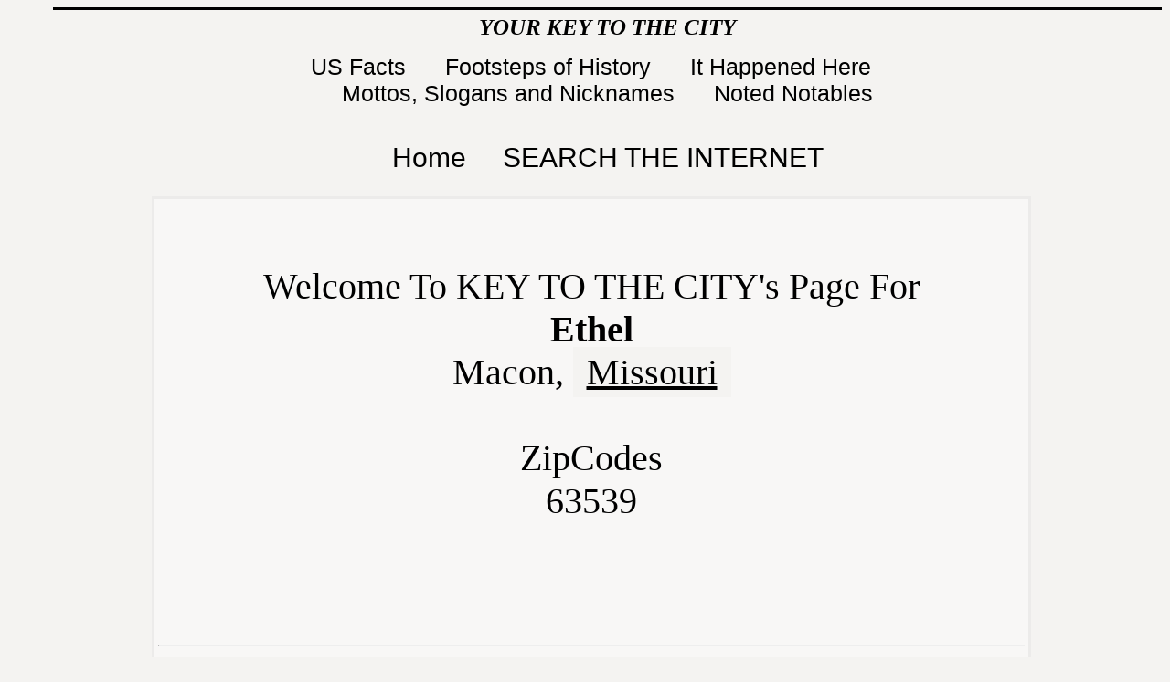

--- FILE ---
content_type: text/html
request_url: http://www.usacitiesonline.com/mocountyethel.htm
body_size: 8325
content:

<!DOCTYPE html PUBLIC "-//W3C//DTD HTML 4.01 Transitional//EN">
<!--
This is the home page for this WEB site.  The home page presents content
 about U.S. cities(more than 23,000).  The content is placed below, eqch one in a div tag.
-->
<html>
<head>

<meta http-equiv="CONTENT-TYPE" content="text/html; charset=utf-8">

<title>Ethel Missouri Profile and Resource Guide. Ethel, Missouri Facts and  Information.
</title>

<meta name="DESCRIPTION" content="Ethel, Missouri portal and guide for information and facts.>

<meta name="KEYWORDS" content=
"US Cities, US City or Community Information, USA City information, resource, guide. Ethel, Missouri history, community events, history, government, library, school, chamber of commerce.">

<link href="zCKaCSSstyles.css" rel="stylesheet" type="text/css">

<style>
body  {
    background-color: #f4f3f1;     <!-- CSS Romance -->
}
</style>

<script async src="//pagead2.googlesyndication.com/pagead/js/adsbygoogle.js"></script>
<script>
     (adsbygoogle = window.adsbygoogle || []).push({
          google_ad_client: "ca-pub-0491887685039076",
          enable_page_level_ads: true
     });
</script>

</head>

<body lang="en-US" >  


<!--
This is the first content div.  It is an index to peculiar pages on the WEB site(other than a city page).
-->
<div style="width: 96%; height:auto; border-top-style: solid;  position: relative; top: 0px; left: 50px; bottom: 0px">

	<p style="position: relative; top: -20px;  font-size: 25px; color:black; font-weight: bold; text-align: center;height:8px;"> <em>YOUR KEY TO THE CITY</em>
	</p>


	<p Style="position: relative; top: -10px;  font-size: 25px; text-decoration: none; text-align: center; height:4px;">

		<a class=tp1 href="/usafactfile.htm">US Facts&nbsp</a>&nbsp;&nbsp; &nbsp;&nbsp;

		<a class=tp1 href="/footstepsofhistory.htm"> Footsteps of History&nbsp</a>&nbsp;&nbsp; &nbsp;&nbsp;

		<a class=tp1 href="/ithappenedhere.htm">It Happened Here&nbsp</a>&nbsp;&nbsp; &nbsp;&nbsp;
		<br>
		<a class=tp1 href="http://www.usacitiesonline.com/mottos.htm">Mottos, Slogans and Nicknames&nbsp</a>&nbsp;&nbsp; &nbsp;&nbsp;

		<a class=tp1 href="http://www.usacitiesonline.com/notednotables.htm">Noted Notables</a>
		<br>
	</p>
	<br>

	<p Style="position: relative; top: 10px; font-size: 30px; text-align: center;height:5px;",class=tp>

		<a class=tp1 href="http://www.usacitiesonline.com/">Home</a>&nbsp;&nbsp;&nbsp;&nbsp;

		<a class=tp1 href="#search">SEARCH THE INTERNET</a>
		<br>
		<p>
		<br>
		</p>
	</p>

</div><!-- ==================This is the end of the external pages index for the home page==============-->





<!-- This DIV is the middle column of the home page.  Most of the content is here
     It is bounded on the left by the left div .
-->

<div class= "middledivtrio">
	<br>
	<p Style="font-size: 40px; text-align: center;">
	Welcome To KEY TO THE CITY's Page For
	<br>
	<b>Ethel</b>
	<br>
	Macon,  <a class =stateName href="http://www.usacitiesonline.com/mo.htm">Missouri</a>
	<br>
	<br>
	ZipCodes
	<br>
	63539
	<br>
	<br>
	<br>

	<hr>
	</p>
	
	<hr>
		<!--  ***************** Statistics and Facts section of city home page **********-->
	<div class= "middleDivTopicTxt">
		<p><a name="index"></a></p>

		<h1 style="font-size:30px;  font-style: italic;">Page Contents for Ethel, Missouri</h1>
		
		<p><a class=idx1 href="#statistics"> Statistics &amp; Facts</a></p>
		<hr>

		<br>
		<a name="statistics" id="statistics">
			Statistics &amp; Facts</a>
		<br>
		<br>
			The Missouri state capital is Jefferson City.<br>
			The population of Ethel is approximately 71 &#40;1990&#41;, 62 &#40;2010&#41;.<br>
			The approximate number of families is 46 &#40;1990&#41;, 36 &#40;2010&#41;.<br>
			The amount of land area in Ethel is  0.64 sq. kilometers.<br>
			The amount of surface water is  0 sq kilometers.<br>
			The distance from Ethel to Washington DC is  894 miles.<br>
			The distance to the Missouri state capital is  96 miles. (as the crow flies)<br>
			Ethel is positioned 39.89 degrees north of the equator and 92.74 degrees west of the prime meridian.<br>



			

			

			




			<p></p>  <!-- This div determines the text size etc. for the Specific Topic section -->
			<hr>
			
			
			
			
			
			
			
			
			

	</div>



<div style = "background-color:#f4f3f1; border: thin solid black; font: small-caps 20px/1.5 Helvetica, Arial, sans-serif;">
	<hr>
	<p><a href="pubinfo.htm">
		Contribute	information</a> for this community or any other community on the Key To TheCity website</p>
	<p>
		Be sure to include the name of the community and its state	when contacting Key to the City as you are <b>NOT</b> directly	contacting this community.
	</p>
	<p>
		Thanks for visiting <strong>Key to the City</strong>. Come back again! Soon!
	</p>
	<dl>
		<dt>
			The information on Key to the City is from multiple sources including government, commerce, libraries,  individuals and organizations. There is no guarantee of the accuracy or timeliness of the information presented on these pages, therefore, please use at your own risk.
		</dt>
		<hr>
		<dd>

		</dd>
	</dl>
</div>

<div class= "bottom">
	<br>
	<br>
	<a name="search" id="search"></a>
	<table width="50%" border="0">
		<tr> <!-- This is for the KC search  and the general Google search cells-->
			<td valign="top" width="50%">
				<font face="Arial, Helvetica, sans-serif">
					<b>Search Key to the City</b>
				</font> <!--google kc search ads 5-5-12 -->
				<div class="cse-branding-bottom" style="background-color:#FFFFFF;color:#000000">
					<div class="cse-branding-form">
						<form action="http://www.google.com" id="cse-search-box" target="_blank" name"cse-search-box">
							<div>
								<input type="hidden" name="cx" value="partner-pub-0491887685039076:7319324401"> <input type="hidden"name="ie" value="UTF-8"> <input type="text" name="q" size="30"><input type="submit" name="sa" value="Search">
							</div>
						</form>
					</div>
					<div class="cse-branding-logo">
						<img src="http://www.google.com/images/poweredby_transparent/poweredby_FFFFFF.gif"alt="Google">
					</div>
					<div class="cse-branding-text">
						Custom Search
					</div>
				</div>
			</td>
			<td width="50%" valign="top">
				<font face="Arial, Helvetica, sans-serif">
					<b>or Search anywhere on the Web</b>
				</font>
				<br><!--google all web search ads 5-5-12 -->
				<div class="cse-branding-bottom" style="background-color:#FFFFFF;color:#000000">
					<div class="cse-branding-form">
						<form action="http://www.google.com" id="cse-search-box" target="_blank" name="cse-search-box">
							<div><input type="hidden" name="cx" value="partner-pub-0491887685039076:0955663210">
								<input type="hidden"name="ie" value="UTF-8">
								<input type="text" name="q" size="30">
								<input type="submit" name="sa" value="Search">
							</div>
						</form>
					</div>
					<div class="cse-branding-logo">
						<img src="http://www.google.com/images/poweredby_transparent/poweredby_FFFFFF.gif" alt="Google">
					</div>
					<div class="cse-branding-text">Custom Search
					</div>
				</div>
			</td>
		</tr> <!-- This is the end of the two search data cells-->
		<td width="160">  <!-- This is a spacer data cell-->
			<p>
			<script>
		</td>

		<tr> <!-- This is row 3 -->
			<!-- this row is for google analytics, it is within the same table as the two search cells-->
			<td width="200">
				<p><!--Google Analytics coding--></p>
			</td>
			<td width="200">
				<p>
					<script>
						var gaJsHost = (("https:" == document.location.protocol) ? "https://ssl." : "http://www.");document.write(unescape("%3Cscript src='" + gaJsHost + "google-analytics.com/ga.js' type='text/javascript'%3E%3C/script%3E"));
					</script>
					<script>
						try {
						var pageTracker = _gat._getTracker("UA-770174-1");pageTracker._trackPageview();
						} catch(err) {}
					</script><br>
					<br>
				</p>
			</td>
		</tr> <!-- This is row 3 -->
	</table>
</div>
<!-- This is the end of the table that holds the search cells analytics cells-->

<!-- \citypage/ -->
</body>
</html>


--- FILE ---
content_type: text/html; charset=utf-8
request_url: https://www.google.com/recaptcha/api2/aframe
body_size: 266
content:
<!DOCTYPE HTML><html><head><meta http-equiv="content-type" content="text/html; charset=UTF-8"></head><body><script nonce="ijWyom7z8IpWqqSnGqogiQ">/** Anti-fraud and anti-abuse applications only. See google.com/recaptcha */ try{var clients={'sodar':'https://pagead2.googlesyndication.com/pagead/sodar?'};window.addEventListener("message",function(a){try{if(a.source===window.parent){var b=JSON.parse(a.data);var c=clients[b['id']];if(c){var d=document.createElement('img');d.src=c+b['params']+'&rc='+(localStorage.getItem("rc::a")?sessionStorage.getItem("rc::b"):"");window.document.body.appendChild(d);sessionStorage.setItem("rc::e",parseInt(sessionStorage.getItem("rc::e")||0)+1);localStorage.setItem("rc::h",'1770041328214');}}}catch(b){}});window.parent.postMessage("_grecaptcha_ready", "*");}catch(b){}</script></body></html>

--- FILE ---
content_type: text/css
request_url: http://www.usacitiesonline.com/zCKaCSSstyles.css
body_size: 3852
content:


/*  Start of style definitions */

@import url(http://www.google.com/cse/api/branding.css);
</style>

<style type="text/css">
@import url(http://www.google.com/cse/api/branding.css);
</style>

<style type="text/css">
/*                        This Div is commented out
div.top
{width: 97%; height:140px;background-color: green; border: thin solid red; border-style: inset; position: relative; top: 0px; left: 10px;}
 */
 
/*  */
div.leftdivtrio 
{float: left; width: 200px; height:auto;border-bottom: thin solid black;position: relative; padding:4px; top: 0px; left: 
8px; right: 20px;}
 
/*  */
div.middledivtrio 
{ margin: auto;width: 75%; height:auto;background-color: #F8F7F6; border-style: solid; border-color: #ECEBEA; padding:4px;position: 
relative; top: 0px; left: 7px;font: normal 25px Georgia, san-serif, serif;} <!-- #The boarder is the same as the link background color of the links at the top -->

/*  */
div.middleDivTopicTxt
{position: relative; padding:4px;  font: normal 25px Georgia, san-serif, serif;}


/*  
div.rightdivtrio 
{float: right; width: 5%; height:10in;border-top: thin solid black;padding:4px;position: relative; top: 0px; left: 8px;}
*/

/*  */
div.leftbottomdivtrio 
{width: 15%; height:auto; padding:4px;position: relative; top: 0px; left: 8px;font: 25px Georgia,serif;}

/*  */
div.bottom
{float: left; position: relative; padding:0; width: 100%; height:auto; background-color: #CFCECD;}

/* index to peculiar pages */
a.trio
{height: auto; font-size: 45px; text-decoration: none; color:red;}


/*  */	
a.tp1:link {
    font-family: Arial, Helvetica, sans-serif;
    color: black;
    text-align: center;
    text-decoration: none;

}
a.tp1:hover {
    background-color: #ECEBEA;   /* BG color is the same shade as the BG color of middleDivTrio obove */
    color: Black;                   /* The hover color is black */	 
    text-align: center;
    text-decoration: none;

}
a.tp1:visited {
    color: black;
    text-align: center;
    text-decoration: none;

}
a.tp2:link {
    font-family: Helvetica, sans-serif;
    color: black;
    text-decoration: none;

}
a.tp2:hover {
    font-family: Helvetica, sans-serif;
    color: Black;                   /* The hover color is black */	 
    text-decoration: none;
    font-size: 100%; 


}
a.tp2:visited {
    color: black;
    text-decoration: none;
}
a.stateName:link {
    background-color: #f4f3f1;  /* BG color is the same as the BG color of html body */
    color: black;
    padding: 5px 15px;
    text-align: center;
	text-decoration: underline;
}
a.stateName:hover {
	background-color: #F8F7F6;  /* Hover color is the same as the BG color of middleDivTrio obove */
    color: black;
    padding: 5px 15px;
    text-align: #f4f3f1;
	text-decoration: none;

}
a.stateName:visited {
    color: blue;
    padding: 5px 15px;
    text-align: center;
    text-decoration: none;
	text-decoration: underline;
}

a.idx1:link {    
	
    color: black;
    padding: 5px 15px;
    text-align: center;
    text-decoration: underline;

}
a.idx1:hover {
    background-color: #ECECEC;
    color: black;
    padding: 5px 15px;
    text-align: center;
    text-decoration: none;

}
a.idx1:visited {
    color: black;
    padding: 5px 15px;
    text-align: center;
    text-decoration: none;

}

a.rtn1:link { 
	background-color: #ECECEC;
    color: black;
    padding: 5px 15px;
    text-align: center;
    text-decoration: underline;
	
}
a.rtn1:hover {
    background-color: F8F7F6;
    color: black;
    padding: 5px 15px;
    text-align: center;
    text-decoration: none;

}
a.rtn1:visited {
    color: black;
    padding: 5px 15px;
    text-align: center;
    text-decoration: none;

}
hr.sect{
		width: 30;
		text-align: left;
		border-top: 2px double green;
}	
/*  */	
.ctgry {font: 25px Georgia, san-serif, serif;}
</style>     

/* End of style  definitions */
